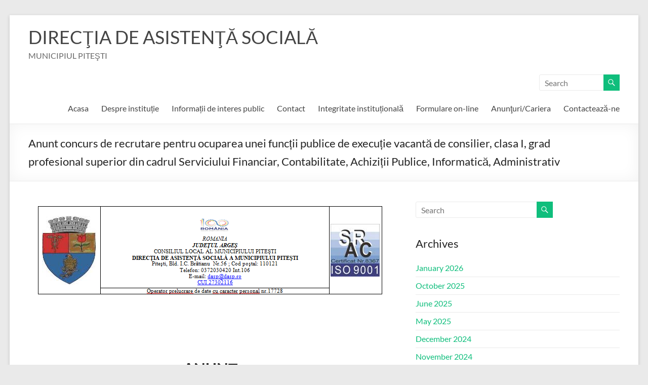

--- FILE ---
content_type: text/html; charset=UTF-8
request_url: https://www.dasp.ro/anunt-concurs-de-recrutare-pentru-ocuparea-unei-functii-publice-de-executie-vacanta-de-consilier-clasa-i-grad-profesional-superior-din-cadrul-serviciului-financiar-contabilitate-achizitii-publice/
body_size: 84574
content:
<!DOCTYPE html>
<!--[if IE 7]>
<html class="ie ie7" lang="en-US">
<![endif]-->
<!--[if IE 8]>
<html class="ie ie8" lang="en-US">
<![endif]-->
<!--[if !(IE 7) & !(IE 8)]><!-->
<html lang="en-US">
<!--<![endif]-->
<head>
	<meta charset="UTF-8" />
	<meta name="viewport" content="width=device-width, initial-scale=1">
	<link rel="profile" href="http://gmpg.org/xfn/11" />
	<title>Anunt concurs de recrutare pentru ocuparea unei funcții publice de execuție vacantă de consilier, clasa I, grad profesional superior din cadrul Serviciului Financiar, Contabilitate, Achiziții Publice, Informatică, Administrativ &#8211; DIRECŢIA DE ASISTENŢĂ SOCIALĂ</title>
<meta name='robots' content='max-image-preview:large' />
	<style>img:is([sizes="auto" i], [sizes^="auto," i]) { contain-intrinsic-size: 3000px 1500px }</style>
	<link rel="alternate" type="application/rss+xml" title="DIRECŢIA DE ASISTENŢĂ SOCIALĂ &raquo; Feed" href="https://www.dasp.ro/feed/" />
<link rel="alternate" type="application/rss+xml" title="DIRECŢIA DE ASISTENŢĂ SOCIALĂ &raquo; Comments Feed" href="https://www.dasp.ro/comments/feed/" />
<script type="text/javascript">
/* <![CDATA[ */
window._wpemojiSettings = {"baseUrl":"https:\/\/s.w.org\/images\/core\/emoji\/16.0.1\/72x72\/","ext":".png","svgUrl":"https:\/\/s.w.org\/images\/core\/emoji\/16.0.1\/svg\/","svgExt":".svg","source":{"concatemoji":"https:\/\/www.dasp.ro\/wp-includes\/js\/wp-emoji-release.min.js?ver=6.8.3"}};
/*! This file is auto-generated */
!function(s,n){var o,i,e;function c(e){try{var t={supportTests:e,timestamp:(new Date).valueOf()};sessionStorage.setItem(o,JSON.stringify(t))}catch(e){}}function p(e,t,n){e.clearRect(0,0,e.canvas.width,e.canvas.height),e.fillText(t,0,0);var t=new Uint32Array(e.getImageData(0,0,e.canvas.width,e.canvas.height).data),a=(e.clearRect(0,0,e.canvas.width,e.canvas.height),e.fillText(n,0,0),new Uint32Array(e.getImageData(0,0,e.canvas.width,e.canvas.height).data));return t.every(function(e,t){return e===a[t]})}function u(e,t){e.clearRect(0,0,e.canvas.width,e.canvas.height),e.fillText(t,0,0);for(var n=e.getImageData(16,16,1,1),a=0;a<n.data.length;a++)if(0!==n.data[a])return!1;return!0}function f(e,t,n,a){switch(t){case"flag":return n(e,"\ud83c\udff3\ufe0f\u200d\u26a7\ufe0f","\ud83c\udff3\ufe0f\u200b\u26a7\ufe0f")?!1:!n(e,"\ud83c\udde8\ud83c\uddf6","\ud83c\udde8\u200b\ud83c\uddf6")&&!n(e,"\ud83c\udff4\udb40\udc67\udb40\udc62\udb40\udc65\udb40\udc6e\udb40\udc67\udb40\udc7f","\ud83c\udff4\u200b\udb40\udc67\u200b\udb40\udc62\u200b\udb40\udc65\u200b\udb40\udc6e\u200b\udb40\udc67\u200b\udb40\udc7f");case"emoji":return!a(e,"\ud83e\udedf")}return!1}function g(e,t,n,a){var r="undefined"!=typeof WorkerGlobalScope&&self instanceof WorkerGlobalScope?new OffscreenCanvas(300,150):s.createElement("canvas"),o=r.getContext("2d",{willReadFrequently:!0}),i=(o.textBaseline="top",o.font="600 32px Arial",{});return e.forEach(function(e){i[e]=t(o,e,n,a)}),i}function t(e){var t=s.createElement("script");t.src=e,t.defer=!0,s.head.appendChild(t)}"undefined"!=typeof Promise&&(o="wpEmojiSettingsSupports",i=["flag","emoji"],n.supports={everything:!0,everythingExceptFlag:!0},e=new Promise(function(e){s.addEventListener("DOMContentLoaded",e,{once:!0})}),new Promise(function(t){var n=function(){try{var e=JSON.parse(sessionStorage.getItem(o));if("object"==typeof e&&"number"==typeof e.timestamp&&(new Date).valueOf()<e.timestamp+604800&&"object"==typeof e.supportTests)return e.supportTests}catch(e){}return null}();if(!n){if("undefined"!=typeof Worker&&"undefined"!=typeof OffscreenCanvas&&"undefined"!=typeof URL&&URL.createObjectURL&&"undefined"!=typeof Blob)try{var e="postMessage("+g.toString()+"("+[JSON.stringify(i),f.toString(),p.toString(),u.toString()].join(",")+"));",a=new Blob([e],{type:"text/javascript"}),r=new Worker(URL.createObjectURL(a),{name:"wpTestEmojiSupports"});return void(r.onmessage=function(e){c(n=e.data),r.terminate(),t(n)})}catch(e){}c(n=g(i,f,p,u))}t(n)}).then(function(e){for(var t in e)n.supports[t]=e[t],n.supports.everything=n.supports.everything&&n.supports[t],"flag"!==t&&(n.supports.everythingExceptFlag=n.supports.everythingExceptFlag&&n.supports[t]);n.supports.everythingExceptFlag=n.supports.everythingExceptFlag&&!n.supports.flag,n.DOMReady=!1,n.readyCallback=function(){n.DOMReady=!0}}).then(function(){return e}).then(function(){var e;n.supports.everything||(n.readyCallback(),(e=n.source||{}).concatemoji?t(e.concatemoji):e.wpemoji&&e.twemoji&&(t(e.twemoji),t(e.wpemoji)))}))}((window,document),window._wpemojiSettings);
/* ]]> */
</script>
<style id='wp-emoji-styles-inline-css' type='text/css'>

	img.wp-smiley, img.emoji {
		display: inline !important;
		border: none !important;
		box-shadow: none !important;
		height: 1em !important;
		width: 1em !important;
		margin: 0 0.07em !important;
		vertical-align: -0.1em !important;
		background: none !important;
		padding: 0 !important;
	}
</style>
<link rel='stylesheet' id='wp-block-library-css' href='https://www.dasp.ro/wp-includes/css/dist/block-library/style.min.css?ver=6.8.3' type='text/css' media='all' />
<style id='wp-block-library-theme-inline-css' type='text/css'>
.wp-block-audio :where(figcaption){color:#555;font-size:13px;text-align:center}.is-dark-theme .wp-block-audio :where(figcaption){color:#ffffffa6}.wp-block-audio{margin:0 0 1em}.wp-block-code{border:1px solid #ccc;border-radius:4px;font-family:Menlo,Consolas,monaco,monospace;padding:.8em 1em}.wp-block-embed :where(figcaption){color:#555;font-size:13px;text-align:center}.is-dark-theme .wp-block-embed :where(figcaption){color:#ffffffa6}.wp-block-embed{margin:0 0 1em}.blocks-gallery-caption{color:#555;font-size:13px;text-align:center}.is-dark-theme .blocks-gallery-caption{color:#ffffffa6}:root :where(.wp-block-image figcaption){color:#555;font-size:13px;text-align:center}.is-dark-theme :root :where(.wp-block-image figcaption){color:#ffffffa6}.wp-block-image{margin:0 0 1em}.wp-block-pullquote{border-bottom:4px solid;border-top:4px solid;color:currentColor;margin-bottom:1.75em}.wp-block-pullquote cite,.wp-block-pullquote footer,.wp-block-pullquote__citation{color:currentColor;font-size:.8125em;font-style:normal;text-transform:uppercase}.wp-block-quote{border-left:.25em solid;margin:0 0 1.75em;padding-left:1em}.wp-block-quote cite,.wp-block-quote footer{color:currentColor;font-size:.8125em;font-style:normal;position:relative}.wp-block-quote:where(.has-text-align-right){border-left:none;border-right:.25em solid;padding-left:0;padding-right:1em}.wp-block-quote:where(.has-text-align-center){border:none;padding-left:0}.wp-block-quote.is-large,.wp-block-quote.is-style-large,.wp-block-quote:where(.is-style-plain){border:none}.wp-block-search .wp-block-search__label{font-weight:700}.wp-block-search__button{border:1px solid #ccc;padding:.375em .625em}:where(.wp-block-group.has-background){padding:1.25em 2.375em}.wp-block-separator.has-css-opacity{opacity:.4}.wp-block-separator{border:none;border-bottom:2px solid;margin-left:auto;margin-right:auto}.wp-block-separator.has-alpha-channel-opacity{opacity:1}.wp-block-separator:not(.is-style-wide):not(.is-style-dots){width:100px}.wp-block-separator.has-background:not(.is-style-dots){border-bottom:none;height:1px}.wp-block-separator.has-background:not(.is-style-wide):not(.is-style-dots){height:2px}.wp-block-table{margin:0 0 1em}.wp-block-table td,.wp-block-table th{word-break:normal}.wp-block-table :where(figcaption){color:#555;font-size:13px;text-align:center}.is-dark-theme .wp-block-table :where(figcaption){color:#ffffffa6}.wp-block-video :where(figcaption){color:#555;font-size:13px;text-align:center}.is-dark-theme .wp-block-video :where(figcaption){color:#ffffffa6}.wp-block-video{margin:0 0 1em}:root :where(.wp-block-template-part.has-background){margin-bottom:0;margin-top:0;padding:1.25em 2.375em}
</style>
<style id='global-styles-inline-css' type='text/css'>
:root{--wp--preset--aspect-ratio--square: 1;--wp--preset--aspect-ratio--4-3: 4/3;--wp--preset--aspect-ratio--3-4: 3/4;--wp--preset--aspect-ratio--3-2: 3/2;--wp--preset--aspect-ratio--2-3: 2/3;--wp--preset--aspect-ratio--16-9: 16/9;--wp--preset--aspect-ratio--9-16: 9/16;--wp--preset--color--black: #000000;--wp--preset--color--cyan-bluish-gray: #abb8c3;--wp--preset--color--white: #ffffff;--wp--preset--color--pale-pink: #f78da7;--wp--preset--color--vivid-red: #cf2e2e;--wp--preset--color--luminous-vivid-orange: #ff6900;--wp--preset--color--luminous-vivid-amber: #fcb900;--wp--preset--color--light-green-cyan: #7bdcb5;--wp--preset--color--vivid-green-cyan: #00d084;--wp--preset--color--pale-cyan-blue: #8ed1fc;--wp--preset--color--vivid-cyan-blue: #0693e3;--wp--preset--color--vivid-purple: #9b51e0;--wp--preset--gradient--vivid-cyan-blue-to-vivid-purple: linear-gradient(135deg,rgba(6,147,227,1) 0%,rgb(155,81,224) 100%);--wp--preset--gradient--light-green-cyan-to-vivid-green-cyan: linear-gradient(135deg,rgb(122,220,180) 0%,rgb(0,208,130) 100%);--wp--preset--gradient--luminous-vivid-amber-to-luminous-vivid-orange: linear-gradient(135deg,rgba(252,185,0,1) 0%,rgba(255,105,0,1) 100%);--wp--preset--gradient--luminous-vivid-orange-to-vivid-red: linear-gradient(135deg,rgba(255,105,0,1) 0%,rgb(207,46,46) 100%);--wp--preset--gradient--very-light-gray-to-cyan-bluish-gray: linear-gradient(135deg,rgb(238,238,238) 0%,rgb(169,184,195) 100%);--wp--preset--gradient--cool-to-warm-spectrum: linear-gradient(135deg,rgb(74,234,220) 0%,rgb(151,120,209) 20%,rgb(207,42,186) 40%,rgb(238,44,130) 60%,rgb(251,105,98) 80%,rgb(254,248,76) 100%);--wp--preset--gradient--blush-light-purple: linear-gradient(135deg,rgb(255,206,236) 0%,rgb(152,150,240) 100%);--wp--preset--gradient--blush-bordeaux: linear-gradient(135deg,rgb(254,205,165) 0%,rgb(254,45,45) 50%,rgb(107,0,62) 100%);--wp--preset--gradient--luminous-dusk: linear-gradient(135deg,rgb(255,203,112) 0%,rgb(199,81,192) 50%,rgb(65,88,208) 100%);--wp--preset--gradient--pale-ocean: linear-gradient(135deg,rgb(255,245,203) 0%,rgb(182,227,212) 50%,rgb(51,167,181) 100%);--wp--preset--gradient--electric-grass: linear-gradient(135deg,rgb(202,248,128) 0%,rgb(113,206,126) 100%);--wp--preset--gradient--midnight: linear-gradient(135deg,rgb(2,3,129) 0%,rgb(40,116,252) 100%);--wp--preset--font-size--small: 13px;--wp--preset--font-size--medium: 20px;--wp--preset--font-size--large: 36px;--wp--preset--font-size--x-large: 42px;--wp--preset--spacing--20: 0.44rem;--wp--preset--spacing--30: 0.67rem;--wp--preset--spacing--40: 1rem;--wp--preset--spacing--50: 1.5rem;--wp--preset--spacing--60: 2.25rem;--wp--preset--spacing--70: 3.38rem;--wp--preset--spacing--80: 5.06rem;--wp--preset--shadow--natural: 6px 6px 9px rgba(0, 0, 0, 0.2);--wp--preset--shadow--deep: 12px 12px 50px rgba(0, 0, 0, 0.4);--wp--preset--shadow--sharp: 6px 6px 0px rgba(0, 0, 0, 0.2);--wp--preset--shadow--outlined: 6px 6px 0px -3px rgba(255, 255, 255, 1), 6px 6px rgba(0, 0, 0, 1);--wp--preset--shadow--crisp: 6px 6px 0px rgba(0, 0, 0, 1);}:root { --wp--style--global--content-size: 760px;--wp--style--global--wide-size: 1160px; }:where(body) { margin: 0; }.wp-site-blocks > .alignleft { float: left; margin-right: 2em; }.wp-site-blocks > .alignright { float: right; margin-left: 2em; }.wp-site-blocks > .aligncenter { justify-content: center; margin-left: auto; margin-right: auto; }:where(.wp-site-blocks) > * { margin-block-start: 24px; margin-block-end: 0; }:where(.wp-site-blocks) > :first-child { margin-block-start: 0; }:where(.wp-site-blocks) > :last-child { margin-block-end: 0; }:root { --wp--style--block-gap: 24px; }:root :where(.is-layout-flow) > :first-child{margin-block-start: 0;}:root :where(.is-layout-flow) > :last-child{margin-block-end: 0;}:root :where(.is-layout-flow) > *{margin-block-start: 24px;margin-block-end: 0;}:root :where(.is-layout-constrained) > :first-child{margin-block-start: 0;}:root :where(.is-layout-constrained) > :last-child{margin-block-end: 0;}:root :where(.is-layout-constrained) > *{margin-block-start: 24px;margin-block-end: 0;}:root :where(.is-layout-flex){gap: 24px;}:root :where(.is-layout-grid){gap: 24px;}.is-layout-flow > .alignleft{float: left;margin-inline-start: 0;margin-inline-end: 2em;}.is-layout-flow > .alignright{float: right;margin-inline-start: 2em;margin-inline-end: 0;}.is-layout-flow > .aligncenter{margin-left: auto !important;margin-right: auto !important;}.is-layout-constrained > .alignleft{float: left;margin-inline-start: 0;margin-inline-end: 2em;}.is-layout-constrained > .alignright{float: right;margin-inline-start: 2em;margin-inline-end: 0;}.is-layout-constrained > .aligncenter{margin-left: auto !important;margin-right: auto !important;}.is-layout-constrained > :where(:not(.alignleft):not(.alignright):not(.alignfull)){max-width: var(--wp--style--global--content-size);margin-left: auto !important;margin-right: auto !important;}.is-layout-constrained > .alignwide{max-width: var(--wp--style--global--wide-size);}body .is-layout-flex{display: flex;}.is-layout-flex{flex-wrap: wrap;align-items: center;}.is-layout-flex > :is(*, div){margin: 0;}body .is-layout-grid{display: grid;}.is-layout-grid > :is(*, div){margin: 0;}body{padding-top: 0px;padding-right: 0px;padding-bottom: 0px;padding-left: 0px;}a:where(:not(.wp-element-button)){text-decoration: underline;}:root :where(.wp-element-button, .wp-block-button__link){background-color: #32373c;border-width: 0;color: #fff;font-family: inherit;font-size: inherit;line-height: inherit;padding: calc(0.667em + 2px) calc(1.333em + 2px);text-decoration: none;}.has-black-color{color: var(--wp--preset--color--black) !important;}.has-cyan-bluish-gray-color{color: var(--wp--preset--color--cyan-bluish-gray) !important;}.has-white-color{color: var(--wp--preset--color--white) !important;}.has-pale-pink-color{color: var(--wp--preset--color--pale-pink) !important;}.has-vivid-red-color{color: var(--wp--preset--color--vivid-red) !important;}.has-luminous-vivid-orange-color{color: var(--wp--preset--color--luminous-vivid-orange) !important;}.has-luminous-vivid-amber-color{color: var(--wp--preset--color--luminous-vivid-amber) !important;}.has-light-green-cyan-color{color: var(--wp--preset--color--light-green-cyan) !important;}.has-vivid-green-cyan-color{color: var(--wp--preset--color--vivid-green-cyan) !important;}.has-pale-cyan-blue-color{color: var(--wp--preset--color--pale-cyan-blue) !important;}.has-vivid-cyan-blue-color{color: var(--wp--preset--color--vivid-cyan-blue) !important;}.has-vivid-purple-color{color: var(--wp--preset--color--vivid-purple) !important;}.has-black-background-color{background-color: var(--wp--preset--color--black) !important;}.has-cyan-bluish-gray-background-color{background-color: var(--wp--preset--color--cyan-bluish-gray) !important;}.has-white-background-color{background-color: var(--wp--preset--color--white) !important;}.has-pale-pink-background-color{background-color: var(--wp--preset--color--pale-pink) !important;}.has-vivid-red-background-color{background-color: var(--wp--preset--color--vivid-red) !important;}.has-luminous-vivid-orange-background-color{background-color: var(--wp--preset--color--luminous-vivid-orange) !important;}.has-luminous-vivid-amber-background-color{background-color: var(--wp--preset--color--luminous-vivid-amber) !important;}.has-light-green-cyan-background-color{background-color: var(--wp--preset--color--light-green-cyan) !important;}.has-vivid-green-cyan-background-color{background-color: var(--wp--preset--color--vivid-green-cyan) !important;}.has-pale-cyan-blue-background-color{background-color: var(--wp--preset--color--pale-cyan-blue) !important;}.has-vivid-cyan-blue-background-color{background-color: var(--wp--preset--color--vivid-cyan-blue) !important;}.has-vivid-purple-background-color{background-color: var(--wp--preset--color--vivid-purple) !important;}.has-black-border-color{border-color: var(--wp--preset--color--black) !important;}.has-cyan-bluish-gray-border-color{border-color: var(--wp--preset--color--cyan-bluish-gray) !important;}.has-white-border-color{border-color: var(--wp--preset--color--white) !important;}.has-pale-pink-border-color{border-color: var(--wp--preset--color--pale-pink) !important;}.has-vivid-red-border-color{border-color: var(--wp--preset--color--vivid-red) !important;}.has-luminous-vivid-orange-border-color{border-color: var(--wp--preset--color--luminous-vivid-orange) !important;}.has-luminous-vivid-amber-border-color{border-color: var(--wp--preset--color--luminous-vivid-amber) !important;}.has-light-green-cyan-border-color{border-color: var(--wp--preset--color--light-green-cyan) !important;}.has-vivid-green-cyan-border-color{border-color: var(--wp--preset--color--vivid-green-cyan) !important;}.has-pale-cyan-blue-border-color{border-color: var(--wp--preset--color--pale-cyan-blue) !important;}.has-vivid-cyan-blue-border-color{border-color: var(--wp--preset--color--vivid-cyan-blue) !important;}.has-vivid-purple-border-color{border-color: var(--wp--preset--color--vivid-purple) !important;}.has-vivid-cyan-blue-to-vivid-purple-gradient-background{background: var(--wp--preset--gradient--vivid-cyan-blue-to-vivid-purple) !important;}.has-light-green-cyan-to-vivid-green-cyan-gradient-background{background: var(--wp--preset--gradient--light-green-cyan-to-vivid-green-cyan) !important;}.has-luminous-vivid-amber-to-luminous-vivid-orange-gradient-background{background: var(--wp--preset--gradient--luminous-vivid-amber-to-luminous-vivid-orange) !important;}.has-luminous-vivid-orange-to-vivid-red-gradient-background{background: var(--wp--preset--gradient--luminous-vivid-orange-to-vivid-red) !important;}.has-very-light-gray-to-cyan-bluish-gray-gradient-background{background: var(--wp--preset--gradient--very-light-gray-to-cyan-bluish-gray) !important;}.has-cool-to-warm-spectrum-gradient-background{background: var(--wp--preset--gradient--cool-to-warm-spectrum) !important;}.has-blush-light-purple-gradient-background{background: var(--wp--preset--gradient--blush-light-purple) !important;}.has-blush-bordeaux-gradient-background{background: var(--wp--preset--gradient--blush-bordeaux) !important;}.has-luminous-dusk-gradient-background{background: var(--wp--preset--gradient--luminous-dusk) !important;}.has-pale-ocean-gradient-background{background: var(--wp--preset--gradient--pale-ocean) !important;}.has-electric-grass-gradient-background{background: var(--wp--preset--gradient--electric-grass) !important;}.has-midnight-gradient-background{background: var(--wp--preset--gradient--midnight) !important;}.has-small-font-size{font-size: var(--wp--preset--font-size--small) !important;}.has-medium-font-size{font-size: var(--wp--preset--font-size--medium) !important;}.has-large-font-size{font-size: var(--wp--preset--font-size--large) !important;}.has-x-large-font-size{font-size: var(--wp--preset--font-size--x-large) !important;}
:root :where(.wp-block-pullquote){font-size: 1.5em;line-height: 1.6;}
</style>
<link rel='stylesheet' id='contact-form-7-css' href='https://www.dasp.ro/wp-content/plugins/contact-form-7/includes/css/styles.css?ver=6.0.6' type='text/css' media='all' />
<style id='contact-form-7-inline-css' type='text/css'>
.wpcf7 .wpcf7-recaptcha iframe {margin-bottom: 0;}.wpcf7 .wpcf7-recaptcha[data-align="center"] > div {margin: 0 auto;}.wpcf7 .wpcf7-recaptcha[data-align="right"] > div {margin: 0 0 0 auto;}
</style>
<link rel='stylesheet' id='font-awesome-4-css' href='https://www.dasp.ro/wp-content/themes/spacious/font-awesome/library/font-awesome/css/v4-shims.min.css?ver=4.7.0' type='text/css' media='all' />
<link rel='stylesheet' id='font-awesome-all-css' href='https://www.dasp.ro/wp-content/themes/spacious/font-awesome/library/font-awesome/css/all.min.css?ver=6.2.4' type='text/css' media='all' />
<link rel='stylesheet' id='font-awesome-solid-css' href='https://www.dasp.ro/wp-content/themes/spacious/font-awesome/library/font-awesome/css/solid.min.css?ver=6.2.4' type='text/css' media='all' />
<link rel='stylesheet' id='font-awesome-regular-css' href='https://www.dasp.ro/wp-content/themes/spacious/font-awesome/library/font-awesome/css/regular.min.css?ver=6.2.4' type='text/css' media='all' />
<link rel='stylesheet' id='font-awesome-brands-css' href='https://www.dasp.ro/wp-content/themes/spacious/font-awesome/library/font-awesome/css/brands.min.css?ver=6.2.4' type='text/css' media='all' />
<link rel='stylesheet' id='spacious_style-css' href='https://www.dasp.ro/wp-content/themes/spacious/style.css?ver=6.8.3' type='text/css' media='all' />
<link rel='stylesheet' id='spacious-genericons-css' href='https://www.dasp.ro/wp-content/themes/spacious/genericons/genericons.css?ver=3.3.1' type='text/css' media='all' />
<link rel='stylesheet' id='spacious-font-awesome-css' href='https://www.dasp.ro/wp-content/themes/spacious/font-awesome/css/font-awesome.min.css?ver=4.7.1' type='text/css' media='all' />
<style id='akismet-widget-style-inline-css' type='text/css'>

			.a-stats {
				--akismet-color-mid-green: #357b49;
				--akismet-color-white: #fff;
				--akismet-color-light-grey: #f6f7f7;

				max-width: 350px;
				width: auto;
			}

			.a-stats * {
				all: unset;
				box-sizing: border-box;
			}

			.a-stats strong {
				font-weight: 600;
			}

			.a-stats a.a-stats__link,
			.a-stats a.a-stats__link:visited,
			.a-stats a.a-stats__link:active {
				background: var(--akismet-color-mid-green);
				border: none;
				box-shadow: none;
				border-radius: 8px;
				color: var(--akismet-color-white);
				cursor: pointer;
				display: block;
				font-family: -apple-system, BlinkMacSystemFont, 'Segoe UI', 'Roboto', 'Oxygen-Sans', 'Ubuntu', 'Cantarell', 'Helvetica Neue', sans-serif;
				font-weight: 500;
				padding: 12px;
				text-align: center;
				text-decoration: none;
				transition: all 0.2s ease;
			}

			/* Extra specificity to deal with TwentyTwentyOne focus style */
			.widget .a-stats a.a-stats__link:focus {
				background: var(--akismet-color-mid-green);
				color: var(--akismet-color-white);
				text-decoration: none;
			}

			.a-stats a.a-stats__link:hover {
				filter: brightness(110%);
				box-shadow: 0 4px 12px rgba(0, 0, 0, 0.06), 0 0 2px rgba(0, 0, 0, 0.16);
			}

			.a-stats .count {
				color: var(--akismet-color-white);
				display: block;
				font-size: 1.5em;
				line-height: 1.4;
				padding: 0 13px;
				white-space: nowrap;
			}
		
</style>
<link rel='stylesheet' id='tablepress-default-css' href='https://www.dasp.ro/wp-content/plugins/tablepress/css/build/default.css?ver=3.1.2' type='text/css' media='all' />
<link rel='stylesheet' id='wpglobus-css' href='https://www.dasp.ro/wp-content/plugins/wpglobus/includes/css/wpglobus.css?ver=3.0.0' type='text/css' media='all' />
<script type="text/javascript" src="https://www.dasp.ro/wp-includes/js/jquery/jquery.min.js?ver=3.7.1" id="jquery-core-js"></script>
<script type="text/javascript" src="https://www.dasp.ro/wp-includes/js/jquery/jquery-migrate.min.js?ver=3.4.1" id="jquery-migrate-js"></script>
<script type="text/javascript" src="https://www.dasp.ro/wp-content/themes/spacious/js/spacious-custom.js?ver=6.8.3" id="spacious-custom-js"></script>
<!--[if lte IE 8]>
<script type="text/javascript" src="https://www.dasp.ro/wp-content/themes/spacious/js/html5shiv.min.js?ver=6.8.3" id="html5-js"></script>
<![endif]-->
<script type="text/javascript" src="https://www.dasp.ro/wp-content/plugins/wp-image-zoooom/assets/js/jquery.image_zoom.min.js?ver=1.59" id="image_zoooom-js" defer="defer" data-wp-strategy="defer"></script>
<script type="text/javascript" id="image_zoooom-init-js-extra">
/* <![CDATA[ */
var IZ = {"with_woocommerce":"0","exchange_thumbnails":"1","woo_categories":"0","enable_mobile":"","options":[],"woo_slider":"0","enable_surecart":"0"};
/* ]]> */
</script>
<script type="text/javascript" src="https://www.dasp.ro/wp-content/plugins/wp-image-zoooom/assets/js/image_zoom-init.js?ver=1.59" id="image_zoooom-init-js" defer="defer" data-wp-strategy="defer"></script>
<script type="text/javascript" id="utils-js-extra">
/* <![CDATA[ */
var userSettings = {"url":"\/","uid":"0","time":"1769246030","secure":"1"};
/* ]]> */
</script>
<script type="text/javascript" src="https://www.dasp.ro/wp-includes/js/utils.min.js?ver=6.8.3" id="utils-js"></script>
<link rel="https://api.w.org/" href="https://www.dasp.ro/wp-json/" /><link rel="alternate" title="JSON" type="application/json" href="https://www.dasp.ro/wp-json/wp/v2/posts/1884" /><link rel="EditURI" type="application/rsd+xml" title="RSD" href="https://www.dasp.ro/xmlrpc.php?rsd" />
<meta name="generator" content="WordPress 6.8.3" />
<link rel="canonical" href="https://www.dasp.ro/anunt-concurs-de-recrutare-pentru-ocuparea-unei-functii-publice-de-executie-vacanta-de-consilier-clasa-i-grad-profesional-superior-din-cadrul-serviciului-financiar-contabilitate-achizitii-publice/" />
<link rel='shortlink' href='https://www.dasp.ro/?p=1884' />
<link rel="alternate" title="oEmbed (JSON)" type="application/json+oembed" href="https://www.dasp.ro/wp-json/oembed/1.0/embed?url=https%3A%2F%2Fwww.dasp.ro%2Fanunt-concurs-de-recrutare-pentru-ocuparea-unei-functii-publice-de-executie-vacanta-de-consilier-clasa-i-grad-profesional-superior-din-cadrul-serviciului-financiar-contabilitate-achizitii-publice%2F" />
<link rel="alternate" title="oEmbed (XML)" type="text/xml+oembed" href="https://www.dasp.ro/wp-json/oembed/1.0/embed?url=https%3A%2F%2Fwww.dasp.ro%2Fanunt-concurs-de-recrutare-pentru-ocuparea-unei-functii-publice-de-executie-vacanta-de-consilier-clasa-i-grad-profesional-superior-din-cadrul-serviciului-financiar-contabilitate-achizitii-publice%2F&#038;format=xml" />
<meta name="generator" content="Elementor 3.28.4; features: additional_custom_breakpoints, e_local_google_fonts; settings: css_print_method-external, google_font-enabled, font_display-auto">
			<style>
				.e-con.e-parent:nth-of-type(n+4):not(.e-lazyloaded):not(.e-no-lazyload),
				.e-con.e-parent:nth-of-type(n+4):not(.e-lazyloaded):not(.e-no-lazyload) * {
					background-image: none !important;
				}
				@media screen and (max-height: 1024px) {
					.e-con.e-parent:nth-of-type(n+3):not(.e-lazyloaded):not(.e-no-lazyload),
					.e-con.e-parent:nth-of-type(n+3):not(.e-lazyloaded):not(.e-no-lazyload) * {
						background-image: none !important;
					}
				}
				@media screen and (max-height: 640px) {
					.e-con.e-parent:nth-of-type(n+2):not(.e-lazyloaded):not(.e-no-lazyload),
					.e-con.e-parent:nth-of-type(n+2):not(.e-lazyloaded):not(.e-no-lazyload) * {
						background-image: none !important;
					}
				}
			</style>
						<style media="screen">
				.wpglobus_flag_en{background-image:url(https://www.dasp.ro/wp-content/plugins/wpglobus/flags/us.png)}
.wpglobus_flag_es{background-image:url(https://www.dasp.ro/wp-content/plugins/wpglobus/flags/es.png)}
.wpglobus_flag_de{background-image:url(https://www.dasp.ro/wp-content/plugins/wpglobus/flags/de.png)}
.wpglobus_flag_fr{background-image:url(https://www.dasp.ro/wp-content/plugins/wpglobus/flags/fr.png)}
.wpglobus_flag_ru{background-image:url(https://www.dasp.ro/wp-content/plugins/wpglobus/flags/ru.png)}
			</style>
			<link rel="alternate" hreflang="en-US" href="https://www.dasp.ro/anunt-concurs-de-recrutare-pentru-ocuparea-unei-functii-publice-de-executie-vacanta-de-consilier-clasa-i-grad-profesional-superior-din-cadrul-serviciului-financiar-contabilitate-achizitii-publice/" /><link rel="alternate" hreflang="es-ES" href="https://www.dasp.ro/es/anunt-concurs-de-recrutare-pentru-ocuparea-unei-functii-publice-de-executie-vacanta-de-consilier-clasa-i-grad-profesional-superior-din-cadrul-serviciului-financiar-contabilitate-achizitii-publice/" /><link rel="alternate" hreflang="de-DE" href="https://www.dasp.ro/de/anunt-concurs-de-recrutare-pentru-ocuparea-unei-functii-publice-de-executie-vacanta-de-consilier-clasa-i-grad-profesional-superior-din-cadrul-serviciului-financiar-contabilitate-achizitii-publice/" /><link rel="alternate" hreflang="fr-FR" href="https://www.dasp.ro/fr/anunt-concurs-de-recrutare-pentru-ocuparea-unei-functii-publice-de-executie-vacanta-de-consilier-clasa-i-grad-profesional-superior-din-cadrul-serviciului-financiar-contabilitate-achizitii-publice/" /><link rel="alternate" hreflang="ru-RU" href="https://www.dasp.ro/ru/anunt-concurs-de-recrutare-pentru-ocuparea-unei-functii-publice-de-executie-vacanta-de-consilier-clasa-i-grad-profesional-superior-din-cadrul-serviciului-financiar-contabilitate-achizitii-publice/" /><style type="text/css">img.zoooom,.zoooom img{padding:0!important;}.dialog-lightbox-widget-content[style] { top: 0 !important; left: 0 !important;}body.elementor-editor-active .zoooom::before { content: "\f179     Zoom applied to the image. Check on the frontend"; position: absolute; margin-top: 12px; text-align: right; background-color: white; line-height: 1.4em; left: 5%; padding: 0 10px 6px; font-family: dashicons; font-size: 0.9em; font-style: italic; z-index: 20; }</style><script type="text/javascript"></script></head>

<body class="wp-singular post-template-default single single-post postid-1884 single-format-standard wp-embed-responsive wp-theme-spacious chrome  narrow-1218 elementor-default elementor-kit-4520">


<div id="page" class="hfeed site">
	<a class="skip-link screen-reader-text" href="#main">Skip to content</a>

	
	
	<header id="masthead" class="site-header clearfix spacious-header-display-one">

		
		
		<div id="header-text-nav-container" class="">

			<div class="inner-wrap" id="spacious-header-display-one">

				<div id="header-text-nav-wrap" class="clearfix">
					<div id="header-left-section">
						
						<div id="header-text" class="">
															<h3 id="site-title">
									<a href="https://www.dasp.ro/"
									   title="DIRECŢIA DE ASISTENŢĂ SOCIALĂ"
									   rel="home">DIRECŢIA DE ASISTENŢĂ SOCIALĂ</a>
								</h3>
														<p id="site-description">MUNICIPIUL PITEŞTI</p>
							<!-- #site-description -->
						</div><!-- #header-text -->

					</div><!-- #header-left-section -->
					<div id="header-right-section">
													<div id="header-right-sidebar" class="clearfix">
								<aside id="search-4" class="widget widget_search"><form action="https://www.dasp.ro/" class="search-form searchform clearfix" method="get">
	<div class="search-wrap">
		<input type="text" placeholder="Search" class="s field" name="s">
		<button class="search-icon" type="submit"></button>
	</div>
</form><!-- .searchform --></aside>							</div>
							
													<div class="header-action">
															</div>
						
						
		<nav id="site-navigation" class="main-navigation clearfix   " role="navigation">
			<p class="menu-toggle">
				<span class="screen-reader-text">Menu</span>
			</p>
			<div class="menu-primary-container"><ul id="menu-2015" class="menu"><li id="menu-item-5" class="menu-item menu-item-type-post_type menu-item-object-page menu-item-home menu-item-5"><a href="https://www.dasp.ro/">Acasa</a></li>
<li id="menu-item-606" class="menu-item menu-item-type-post_type menu-item-object-page menu-item-has-children menu-item-606"><a href="https://www.dasp.ro/despre/">Despre instituție</a>
<ul class="sub-menu">
	<li id="menu-item-9553" class="menu-item menu-item-type-post_type menu-item-object-page menu-item-9553"><a href="https://www.dasp.ro/legislatie/">Legislatie</a></li>
	<li id="menu-item-8724" class="menu-item menu-item-type-post_type menu-item-object-page menu-item-has-children menu-item-8724"><a href="https://www.dasp.ro/conducere/">Conducere</a>
	<ul class="sub-menu">
		<li id="menu-item-602" class="menu-item menu-item-type-post_type menu-item-object-page menu-item-has-children menu-item-602"><a href="https://www.dasp.ro/servicii/">Servicii</a>
		<ul class="sub-menu">
			<li id="menu-item-533" class="menu-item menu-item-type-post_type menu-item-object-page menu-item-533"><a href="https://www.dasp.ro/serviciul-beneficii-sociale-si-politici-familiale/">Serviciul Beneficii Sociale şi Politici Familiale</a></li>
			<li id="menu-item-92" class="menu-item menu-item-type-post_type menu-item-object-page menu-item-92"><a href="https://www.dasp.ro/serviciul-protectia-copilului-si-autoritate-tutelara/">Serviciul Protecţia Copilului şi Autoritate Tutelară</a></li>
			<li id="menu-item-532" class="menu-item menu-item-type-post_type menu-item-object-page menu-item-532"><a href="https://www.dasp.ro/serviciul-protectia-persoanelor-cu-handicap-si-a-persoanelor-varstnice/">Serviciul Protecţia Persoanelor cu Handicap şi a Persoanelor Vârstnice</a></li>
			<li id="menu-item-110" class="menu-item menu-item-type-post_type menu-item-object-page menu-item-110"><a href="https://www.dasp.ro/serviciul-de-asistenta-comunitara/">Serviciul de Asistență Comunitară</a></li>
			<li id="menu-item-690" class="menu-item menu-item-type-post_type menu-item-object-page menu-item-690"><a href="https://www.dasp.ro/serviciul-de-asistenta-medicala/">Serviciul de Asistență Medicală</a></li>
			<li id="menu-item-632" class="menu-item menu-item-type-post_type menu-item-object-page menu-item-632"><a href="https://www.dasp.ro/serviciul-financiar-contabilitate-achizitii-publice-informatica-administrativ/">Serviciul Financiar Contabilitate Achizitii Publice Informatica Administrativ</a></li>
			<li id="menu-item-636" class="menu-item menu-item-type-post_type menu-item-object-page menu-item-636"><a href="https://www.dasp.ro/biroului-personal-juridic-si-securitatea-muncii/">Serviciul Personal, Juridic si Securitatea Muncii</a></li>
			<li id="menu-item-9513" class="menu-item menu-item-type-post_type menu-item-object-page menu-item-9513"><a href="https://www.dasp.ro/centrul-multifunctional-comunitar/">Centrul Multifunctional Comunitar</a></li>
		</ul>
</li>
	</ul>
</li>
	<li id="menu-item-9752" class="menu-item menu-item-type-post_type menu-item-object-page menu-item-9752"><a href="https://www.dasp.ro/organizare/">Organizare</a></li>
	<li id="menu-item-9762" class="menu-item menu-item-type-post_type menu-item-object-page menu-item-9762"><a href="https://www.dasp.ro/programe-si-strategii/">Programe și strategii</a></li>
	<li id="menu-item-9761" class="menu-item menu-item-type-post_type menu-item-object-page menu-item-9761"><a href="https://www.dasp.ro/rapoarte-si-studii-2/">Rapoarte și studii</a></li>
	<li id="menu-item-396" class="menu-item menu-item-type-custom menu-item-object-custom menu-item-396"><a href="https://www.dasp.ro/wp-content/uploads/2014/12/HCL-258-privind-infiintarea-Directiei-de-Asistenta-Sociala-a-Municipiului-Pitesti.pdf">HCL-258 privind infiintarea Directiei de Asistenta Sociala a Municipiului Pitesti</a></li>
	<li id="menu-item-395" class="menu-item menu-item-type-custom menu-item-object-custom menu-item-395"><a href="https://www.dasp.ro/wp-content/uploads/2014/12/HCL-143-schimbare-sediu.pdf">HCL-143 schimbare sediu</a></li>
</ul>
</li>
<li id="menu-item-1372" class="menu-item menu-item-type-post_type menu-item-object-page menu-item-has-children menu-item-1372"><a href="https://www.dasp.ro/transparenta-decizionala/">Informații de interes public</a>
<ul class="sub-menu">
	<li id="menu-item-9783" class="menu-item menu-item-type-post_type menu-item-object-page menu-item-9783"><a href="https://www.dasp.ro/informatii-de-interes-public/">Solicitare informații de interes public</a></li>
	<li id="menu-item-9810" class="menu-item menu-item-type-post_type menu-item-object-page menu-item-9810"><a href="https://www.dasp.ro/buletin-informativ-al-informatiilor-de-interes-public/">Buletin informativ al informațiilor de interes public</a></li>
	<li id="menu-item-9920" class="menu-item menu-item-type-post_type menu-item-object-page menu-item-9920"><a href="https://www.dasp.ro/buget-3/">Buget</a></li>
	<li id="menu-item-9604" class="menu-item menu-item-type-post_type menu-item-object-page menu-item-9604"><a href="https://www.dasp.ro/bilanturi-contabile/">Bilanturi contabile</a></li>
	<li id="menu-item-4330" class="menu-item menu-item-type-post_type menu-item-object-page menu-item-4330"><a href="https://www.dasp.ro/achizitii/">Achizitii</a></li>
	<li id="menu-item-613" class="menu-item menu-item-type-post_type menu-item-object-page menu-item-has-children menu-item-613"><a href="https://www.dasp.ro/declaratii-de-avere/">Declaraţii de avere si interese</a>
	<ul class="sub-menu">
		<li id="menu-item-9109" class="menu-item menu-item-type-post_type menu-item-object-page menu-item-9109"><a href="https://www.dasp.ro/declaratii-de-avere-2025/">2025</a></li>
		<li id="menu-item-8217" class="menu-item menu-item-type-post_type menu-item-object-page menu-item-8217"><a href="https://www.dasp.ro/declaratii-de-avere-2024/">2024</a></li>
		<li id="menu-item-7592" class="menu-item menu-item-type-post_type menu-item-object-page menu-item-7592"><a href="https://www.dasp.ro/declaratii-de-avere-si-interese-2023/">2023</a></li>
		<li id="menu-item-6490" class="menu-item menu-item-type-post_type menu-item-object-page menu-item-6490"><a href="https://www.dasp.ro/declaratii-de-avere-2022/">2022</a></li>
		<li id="menu-item-4199" class="menu-item menu-item-type-post_type menu-item-object-page menu-item-4199"><a href="https://www.dasp.ro/declaratii-de-avere-2021/">2021</a></li>
		<li id="menu-item-3356" class="menu-item menu-item-type-post_type menu-item-object-page menu-item-3356"><a href="https://www.dasp.ro/declaratii-avere-2020/">2020</a></li>
		<li id="menu-item-2344" class="menu-item menu-item-type-post_type menu-item-object-page menu-item-2344"><a href="https://www.dasp.ro/declaratii-de-avere-2019/">2019</a></li>
		<li id="menu-item-1765" class="menu-item menu-item-type-custom menu-item-object-custom menu-item-1765"><a href="https://www.dasp.ro/ro_RO/declaratii-avere-2018/">2018</a></li>
		<li id="menu-item-1364" class="menu-item menu-item-type-custom menu-item-object-custom menu-item-1364"><a href="https://www.dasp.ro/ro_RO/declaratii-avere-2017/">2017</a></li>
		<li id="menu-item-1006" class="menu-item menu-item-type-custom menu-item-object-custom menu-item-1006"><a href="https://www.dasp.ro/ro_RO/declaratii-avere-2016/">2016</a></li>
		<li id="menu-item-521" class="menu-item menu-item-type-custom menu-item-object-custom menu-item-521"><a href="https://www.dasp.ro/declaratii-avere-2015/">2015</a></li>
		<li id="menu-item-278" class="menu-item menu-item-type-custom menu-item-object-custom menu-item-278"><a href="https://www.dasp.ro/declaratii-avere-2014/">2014</a></li>
		<li id="menu-item-277" class="menu-item menu-item-type-custom menu-item-object-custom menu-item-277"><a href="https://www.dasp.ro/declaratii-avere-2013/">2013</a></li>
		<li id="menu-item-276" class="menu-item menu-item-type-custom menu-item-object-custom menu-item-276"><a href="https://www.dasp.ro/declaratii-avere-2012/">2012</a></li>
		<li id="menu-item-275" class="menu-item menu-item-type-custom menu-item-object-custom menu-item-275"><a href="https://www.dasp.ro/declaratii-avere-2011/">2011</a></li>
		<li id="menu-item-2448" class="menu-item menu-item-type-post_type menu-item-object-page menu-item-2448"><a href="https://www.dasp.ro/declaratii-de-avere-2010/">2010</a></li>
	</ul>
</li>
	<li id="menu-item-9826" class="menu-item menu-item-type-post_type menu-item-object-page menu-item-9826"><a href="https://www.dasp.ro/modele-de-cereri-formulare-tipizate/">Modele de cereri/formulare tipizate</a></li>
	<li id="menu-item-9830" class="menu-item menu-item-type-post_type menu-item-object-page menu-item-9830"><a href="https://www.dasp.ro/situatia-anuala-a-finantarilor-nerambursabile/">Situația anuală a finanțărilor nerambursabile</a></li>
	<li id="menu-item-9833" class="menu-item menu-item-type-post_type menu-item-object-page menu-item-9833"><a href="https://www.dasp.ro/comisia-paritara/">Comisia Paritara</a></li>
	<li id="menu-item-9839" class="menu-item menu-item-type-post_type menu-item-object-page menu-item-9839"><a href="https://www.dasp.ro/protectia-datelor-gdpr/">Protecția datelor cu caracter personal</a></li>
</ul>
</li>
<li id="menu-item-9662" class="menu-item menu-item-type-post_type menu-item-object-page menu-item-has-children menu-item-9662"><a href="https://www.dasp.ro/contact/">Contact</a>
<ul class="sub-menu">
	<li id="menu-item-9665" class="menu-item menu-item-type-post_type menu-item-object-page menu-item-9665"><a href="https://www.dasp.ro/date-de-contact-ale-autoritatii/">Date de contact ale autorității</a></li>
	<li id="menu-item-9670" class="menu-item menu-item-type-post_type menu-item-object-page menu-item-9670"><a href="https://www.dasp.ro/programul-de-functionare-al-institutiei/">Programul de funcționare al instituției</a></li>
	<li id="menu-item-9674" class="menu-item menu-item-type-post_type menu-item-object-page menu-item-9674"><a href="https://www.dasp.ro/audiente/">Audiențe</a></li>
	<li id="menu-item-9229" class="menu-item menu-item-type-post_type menu-item-object-page menu-item-9229"><a href="https://www.dasp.ro/petitii/">Petitii</a></li>
	<li id="menu-item-9680" class="menu-item menu-item-type-post_type menu-item-object-page menu-item-9680"><a href="https://www.dasp.ro/persoana-responsabila-cu-aplicarea-legii-nr-544-2001-si-de-relatia-cu-presamass-media/">Persoana responsabilă cu aplicarea Legii nr. 544/2001 si de relatia cu presa(mass media)</a></li>
</ul>
</li>
<li id="menu-item-9685" class="menu-item menu-item-type-post_type menu-item-object-page menu-item-has-children menu-item-9685"><a href="https://www.dasp.ro/integritate-institutionala/">Integritate instituțională</a>
<ul class="sub-menu">
	<li id="menu-item-5979" class="menu-item menu-item-type-post_type menu-item-object-page menu-item-5979"><a href="https://www.dasp.ro/cod-etic-2/">Cod etic</a></li>
	<li id="menu-item-9691" class="menu-item menu-item-type-post_type menu-item-object-page menu-item-9691"><a href="https://www.dasp.ro/lista-cuprinzand-cadourile-primite-conform-legii-251-2004-si-destinatia-acestora/">Lista cuprinzând cadourile primite conform legii 251/2004 și destinatia acestora</a></li>
	<li id="menu-item-9706" class="menu-item menu-item-type-post_type menu-item-object-page menu-item-9706"><a href="https://www.dasp.ro/avertizorul-in-interes-public/">Mecanismul de raportare a încălcărilor legii</a></li>
	<li id="menu-item-9711" class="menu-item menu-item-type-post_type menu-item-object-page menu-item-9711"><a href="https://www.dasp.ro/declaratie-privind-asumarea-agendei-de-integritate/">Declaratie privind asumarea agendei de integritate</a></li>
	<li id="menu-item-9715" class="menu-item menu-item-type-post_type menu-item-object-page menu-item-9715"><a href="https://www.dasp.ro/planul-de-integritate-al-institutiei/">Planul de integritate al instituției</a></li>
	<li id="menu-item-9722" class="menu-item menu-item-type-post_type menu-item-object-page menu-item-9722"><a href="https://www.dasp.ro/raport-narativ-referitor-la-stadiul-implementarii-masurilor-prevazute-in-sna/">Raport narativ referitor la stadiul implementării măsurilor prevăzute în SNA</a></li>
	<li id="menu-item-9727" class="menu-item menu-item-type-post_type menu-item-object-page menu-item-9727"><a href="https://www.dasp.ro/situatia-incidentelor-de-integritate/">Situația incidentelor de integritate</a></li>
	<li id="menu-item-9732" class="menu-item menu-item-type-post_type menu-item-object-page menu-item-9732"><a href="https://www.dasp.ro/studii-cercetari-ghiduri-materiale-informative-relevante/">Studii/cercetări/ghiduri/materiale informative relevante</a></li>
</ul>
</li>
<li id="menu-item-597" class="menu-item menu-item-type-post_type menu-item-object-page menu-item-has-children menu-item-597"><a href="https://www.dasp.ro/online-forms/">Formulare on-line</a>
<ul class="sub-menu">
	<li id="menu-item-587" class="menu-item menu-item-type-post_type menu-item-object-page menu-item-has-children menu-item-587"><a href="https://www.dasp.ro/acte-serviciul-beneficii-sociale-si-politici-familiale/">Acte: Serviciul Beneficii Sociale si Politici Familiale</a>
	<ul class="sub-menu">
		<li id="menu-item-73" class="menu-item menu-item-type-post_type menu-item-object-page menu-item-73"><a href="https://www.dasp.ro/acte-necesare-pentru-intocmirea-dosarului-de-indemnizatiestimulent-crestere-copil/">Acte necesare pentru intocmirea dosarului de indemnizatie/stimulent crestere copil</a></li>
		<li id="menu-item-71" class="menu-item menu-item-type-post_type menu-item-object-page menu-item-71"><a href="https://www.dasp.ro/acte-pentru-alocatia-de-stat-pentru-copii/">Acte necesare pentru alocația de stat pentru copii</a></li>
		<li id="menu-item-70" class="menu-item menu-item-type-post_type menu-item-object-page menu-item-70"><a href="https://www.dasp.ro/acte-pentru-ajutorul-de-incalzire/">Acte necesare pentru ajutorul pentru încălzire</a></li>
		<li id="menu-item-8264" class="menu-item menu-item-type-post_type menu-item-object-page menu-item-8264"><a href="https://www.dasp.ro/venit-minim-de-incluziune-2/">VENIT MINIM DE INCLUZIUNE</a></li>
		<li id="menu-item-7855" class="menu-item menu-item-type-post_type menu-item-object-page menu-item-7855"><a href="https://www.dasp.ro/conditii-de-acordare-a-tichetelor-de-gradinita/">Conditii de acordare a tichetelor de gradinita</a></li>
	</ul>
</li>
	<li id="menu-item-7443" class="menu-item menu-item-type-post_type menu-item-object-page menu-item-7443"><a href="https://www.dasp.ro/acte-necesare-pentru-serviciul-de-protectie-a-copilului-si-autoritate-tutelara-2/">Acte necesare pentru serviciul de protecţie a copilului şi autoritate tutelară</a></li>
	<li id="menu-item-590" class="menu-item menu-item-type-post_type menu-item-object-page menu-item-has-children menu-item-590"><a href="https://www.dasp.ro/acte-serviciul-protectia-persoanelor-cu-handicap-si-a-persoanelor-varstnice/">Acte: Serviciul Protecţia Persoanelor cu Handicap şi a Persoanelor Vârstnice</a>
	<ul class="sub-menu">
		<li id="menu-item-3422" class="menu-item menu-item-type-post_type menu-item-object-page menu-item-3422"><a href="https://www.dasp.ro/cerere-si-acte-adulti-cu-handicap/">Cerere si acte Adulti cu handicap</a></li>
		<li id="menu-item-3423" class="menu-item menu-item-type-post_type menu-item-object-page menu-item-3423"><a href="https://www.dasp.ro/cerere-si-acte-necesare-pentru-minori-cu-handicap/">Cerere si acte necesare pentru minori cu handicap</a></li>
		<li id="menu-item-3424" class="menu-item menu-item-type-post_type menu-item-object-page menu-item-3424"><a href="https://www.dasp.ro/cerere-si-acte-pentru-internare/">Cerere si acte pentru internare</a></li>
		<li id="menu-item-3425" class="menu-item menu-item-type-post_type menu-item-object-page menu-item-3425"><a href="https://www.dasp.ro/cerere-si-acte-pentru-loc-de-parcare/">Cerere si acte pentru loc de parcare</a></li>
		<li id="menu-item-44" class="menu-item menu-item-type-post_type menu-item-object-page menu-item-44"><a href="https://www.dasp.ro/acte-necesare-pentru-intocmirea-dosarului-de-indemnizatie/">Acte necesare pentru intocmirea dosarului de indemnizatie</a></li>
		<li id="menu-item-47" class="menu-item menu-item-type-post_type menu-item-object-page menu-item-47"><a href="https://www.dasp.ro/acte-necesare-pentru-dosarul-de-angajare-al-asistentului-personal/">Acte necesare pentru dosarul de angajare al asistentului personal</a></li>
		<li id="menu-item-3318" class="menu-item menu-item-type-post_type menu-item-object-page menu-item-3318"><a href="https://www.dasp.ro/cerere-pentru-evaluare-complexa-si-incadrare-a-copilului-cu-dizabilitati-in-grad-de-handicap/">Cerere pentru evaluare complexă şi încadrare a copilului cu dizabilităţi în grad de handicap</a></li>
		<li id="menu-item-3319" class="menu-item menu-item-type-post_type menu-item-object-page menu-item-3319"><a href="https://www.dasp.ro/cerere-tip-pentru-evaluare-complexa-si-orientare-scolara-profesionala-a-copiilor-cu-dizabilitati-si-cerinte-educationale-speciale-copiilor-cu-cerinte-educationale-speciale/">Cerere-tip pentru evaluare complexa si orientare scolara/profesionala a copiilor cu dizabilitati si cerinte educationale speciale/copiilor cu cerinte educationale speciale</a></li>
		<li id="menu-item-3581" class="menu-item menu-item-type-post_type menu-item-object-page menu-item-3581"><a href="https://www.dasp.ro/cerere-acordare-abonament-transport-public/">Acte necesare pentru intocmirea dosarului pentru transport urban</a></li>
		<li id="menu-item-7940" class="menu-item menu-item-type-post_type menu-item-object-page menu-item-7940"><a href="https://www.dasp.ro/cerere-si-acte-acordare-concediu-si-indemnizatie-2/">Cerere si acte acordare concediu si indemnizatie</a></li>
		<li id="menu-item-3582" class="menu-item menu-item-type-post_type menu-item-object-page menu-item-3582"><a href="https://www.dasp.ro/cerere-prelungire-indemnizatie-2/">Cerere prelungire indemnizatie</a></li>
		<li id="menu-item-3583" class="menu-item menu-item-type-post_type menu-item-object-page menu-item-3583"><a href="https://www.dasp.ro/cerere-sistare-indemnizatie-2/">Cerere sistare indemnizatie</a></li>
		<li id="menu-item-3584" class="menu-item menu-item-type-post_type menu-item-object-page menu-item-3584"><a href="https://www.dasp.ro/cerere-virare-indemnizatie-in-cont-2/">Cerere virare indemnizatie in cont</a></li>
	</ul>
</li>
</ul>
</li>
<li id="menu-item-399" class="menu-item menu-item-type-post_type menu-item-object-page current_page_parent menu-item-399"><a href="https://www.dasp.ro/anunturi-3/">Anunţuri/Cariera</a></li>
<li id="menu-item-104" class="menu-item menu-item-type-post_type menu-item-object-page menu-item-104"><a href="https://www.dasp.ro/contacteaza-ne/">Contactează-ne</a></li>
</ul></div>		</nav>

		
					</div><!-- #header-right-section -->

				</div><!-- #header-text-nav-wrap -->
			</div><!-- .inner-wrap -->
					</div><!-- #header-text-nav-container -->

		
						<div class="header-post-title-container clearfix">
					<div class="inner-wrap">
						<div class="post-title-wrapper">
																								<h1 class="header-post-title-class">Anunt concurs de recrutare pentru ocuparea unei funcții publice de execuție vacantă de consilier, clasa I, grad profesional superior din cadrul Serviciului Financiar, Contabilitate, Achiziții Publice, Informatică, Administrativ</h1>
																						</div>
											</div>
				</div>
					</header>
			<div id="main" class="clearfix">
		<div class="inner-wrap">

	
	<div id="primary">
		<div id="content" class="clearfix">
			
				
<article id="post-1884" class="post-1884 post type-post status-publish format-standard hentry category-anunturi">
		<div class="entry-content clearfix">
		<p><a href="https://www.dasp.ro/wp-content/uploads/2018/04/antet_centenar.png"><img fetchpriority="high" decoding="async" class="alignnone size-full wp-image-1780 aligncenter" src="https://www.dasp.ro/wp-content/uploads/2018/04/antet_centenar.png" alt="antet_centenar" width="695" height="192" srcset="https://www.dasp.ro/wp-content/uploads/2018/04/antet_centenar.png 695w, https://www.dasp.ro/wp-content/uploads/2018/04/antet_centenar-300x82.png 300w" sizes="(max-width: 695px) 100vw, 695px" /></a></p>
<h1><strong> </strong></h1>
<p>&nbsp;</p>
<h1 style="text-align: center;"><strong>ANUNŢ</strong></h1>
<p>&nbsp;</p>
<p>&nbsp;</p>
<p>Direcţia de Asistenţă Socială a Municipiului Piteşti, cu sediul în bld. I.C. Brătianu nr. 56, Pitești, jud. Argeș, organizează <strong>concurs de recrutare pentru ocuparea unei funcții publice de execuție vacantă de consilier, clasa I, grad profesional superior din cadrul Serviciului Financiar, Contabilitate, Achiziții Publice, Informatică, Administrativ.</strong></p>
<p>&nbsp;</p>
<p><strong>Probele de concurs</strong> se vor desfăşura la sediul Direcţiei de Asistenţă Socială a Municipiului Piteşti, după cum urmează:</p>
<p>&nbsp;</p>
<ul>
<li><strong>27.09.2018 orele 10<sup>00</sup>– proba scrisă;</strong></li>
<li><strong>02.10.2018 orele 10<sup>00</sup>– interviul;</strong></li>
</ul>
<p>&nbsp;</p>
<p><strong>Condiţiile </strong>pe care trebuie să le îndeplinească participanţii la concurs sunt următoarele:</p>
<ul>
<li>condiţiile generale prevăzute de art. 54 din Legea nr. 188/1999 privind Statutul funcţionarilor publici, republicată, cu modificările şi completările ulterioare;</li>
<li>studii universitare de licenţă absolvite cu diplomă, respectiv studii superioare de lungă durată absolvite cu diplomă de licenţă sau echivalentă în domeniul IT;</li>
<li>vechime in specialitatea studiilor necesară exercitării funcţiei publice: minimum 7 ani;</li>
</ul>
<p><strong> </strong></p>
<p>Condiţiile generale prevăzute de art. 54 din Legea nr. 188/1999 privind Statutul funcţionarilor publici, republicată, cu modificările şi completările ulterioare, sunt:</p>
<p><strong> </strong></p>
<p><strong><em>a)</em></strong><em>are cetăţenia română şi domiciliul în România;</em></p>
<p><strong><em>b)</em></strong><em>cunoaşte limba română, scris şi vorbit;</em></p>
<p><strong><em>c)</em></strong><em>are vârsta de minimum 18 ani împliniţi;</em></p>
<p><strong><em>d)</em></strong><em>are capacitate deplină de exerciţiu;</em></p>
<p><strong><em>e)</em></strong><em>are o stare de sănătate corespunzătoare funcţiei publice pentru care candidează, atestată pe bază de examen medical de specialitate;</em></p>
<p><strong><em>f)</em></strong><em>îndeplineşte condiţiile de studii prevăzute de lege pentru funcţia publică;</em></p>
<p><strong><em>g)</em></strong><em>îndeplineşte condiţiile specifice pentru ocuparea funcţiei publice;</em></p>
<p><strong><em>h)</em></strong><em>nu a fost condamnată pentru săvârșirea unei infracțiuni contra umanității, contra statului sau contra  autorității, infracțiuni de corupție și de serviciu, infracțiuni care împiedică înfăptuirea justiției, infracțiuni de fals ori a unei infracțiuni săvârșite cu intenție care ar face-o incompatibilă cu exercitarea funcției publice;</em></p>
<p><strong><em>i)</em></strong><em>nu a fost destituită dintr-o funcţie publică sau nu i-a încetat contractul individual de muncă pentru motive disciplinare în ultimii 7 ani;</em></p>
<p><strong><em>j)</em></strong><em>nu a desfăşurat activitate de poliţie politică, astfel cum este definită prin lege.</em></p>
<p><em> </em></p>
<p>Dosarele de înscriere la concurs se pot depune la sediul Direcţiei de Asistenţă Socială a Municipiului Piteşti, în perioada 24.08.2018-12.09.2018 (inclusiv).</p>
<p>&nbsp;</p>
<p>Dosarul de înscriere la concurs va conține în mod obligatoriu, conform prevederilor art. 49 din HGR nr. 611/2008, cu modificările și completările ulterioare, următoarele documente:</p>
<p>a)formularul de înscriere ;</p>
<p>b)curriculum vitae, modelul comun european;</p>
<p>c)copia actului de identitate;</p>
<p>d)copii ale diplomelor de studii, certificatelor şi altor documente care atestă efectuarea unor specializări și perfecționări;</p>
<p>e)copie a diplomei de master sau de studii postuniversitare în domeniul administrației publice, management ori în specialitatea studiilor necesare exercitării funcției publice, după caz;</p>
<p>f)copia carnetului de muncă și după caz, a adeverinţei eliberate de angajator pentru perioada lucrată, care să ateste vechimea în muncă şi, după caz, în specialitatea studiilor necesare ocupării funcţiei publice;</p>
<p>g) copia adeverinţei care atestă starea de sănătate corespunzătoare, eliberată cu cel mult 6 luni anterior derulării concursului de către medicul de familie al candidatului;</p>
<p>h)copia adeverinței care atestă starea de sănătate corespunzătoare pentru efort fizic, în cazul funcțiilor publice pentru a căror ocupare este necesară îndeplinirea unor condiții specifice care implică efort fizic și se testează prin probă suplimentară;</p>
<p>i)cazierul judiciar;</p>
<p>j)declaraţia pe propria răspundere sau adeverinţa care să ateste calitatea sau lipsa calității de lucrător al Securității sau colaborator al acesteia.</p>
<p>Adeverinţa care atestă starea de sănătate conţine, în clar, numărul, data, numele emitentului şi calitatea acestuia, în formatul standard stabilit de Ministerul Sănătăţii Publice.</p>
<p><em>Copiile de pe actele prevăzute mai sus se prezintă în copii legalizate sau însoțite de documentele originale, care se certifică pentru conformitatea cu originalul de către secretarul comisiei de concurs, cu excepția actului de identitate, care se poate transmite și în format electronic, la adresa de e-mail dasp@dasp.ro.</em></p>
<p><em>Documentul prevăzut la lit. i) poate fi înlocuit cu o declaraţie pe propria răspundere. În acest caz, candidatul declarat admis la selecţia dosarelor și care nu a solicitat expres la înscrierea la concurs preluarea informațiilor direct de la autoritatea sau instituția publică competentă are obligaţia de a completa dosarul de concurs cu originalul documentului pe tot parcursul desfăşurării concursului, dar nu mai târziu de data și ora organizării interviului, sub sancțiunea neemiterii actului administrativ de numire.</em></p>
<p><em> </em></p>
<p><strong> </strong></p>
<p><strong>Atributiile prevăzute în fișa postului:</strong></p>
<p><strong> </strong></p>
<ol>
<li>dezvoltă şi întreţine aplicaţia de registratură a direcţiei,</li>
<li>face prelucrările necesare transmiterii fişierelor de salarii la bănci,</li>
<li>instalează şi actualizează programele de statistică, ordine de plată şi orice alte programe venite de la alte instituţii,</li>
<li>proiectează aplicaţii la solicitarea compartimentelor din direcţie,</li>
<li>participă la activităţile de implementare/dezvoltare a sistemului informatic al instituţiei în vederea asigurării de servicii de calitate oferite de către direcţie cetăţenilor municipiului Piteşti ;</li>
<li>participă la proiectarea, implementarea şi întreţinerea aplicaţiilor realizate prin colaborarea cu persoane fizice sau juridice din afara direcţiei;</li>
<li>participă şi face propuneri cu privire la activitatea de operare, gestionare, asigurare a securităţii şi integrităţii documentelor în format electronic şi a bazelor de date, cât şi a programelor care operează cu acestea şi care sunt folosite de către toate compartimentele din cadrul direcţiei;</li>
<li>   asigură funcţionarea corectă şi continuă, întreţinerea şi depanarea  programelor instalate.</li>
</ol>
<p>Participă şi face propuneri  cu privire la activitatea de menţinere la zi a nivelului de cunoştinţe specifice tehnicii de calcul, în scopul menţinerii unei bune performanţe în ceea ce priveşte operarea echipamentelor de reţele;</p>
<ol start="9">
<li>  menţine legături cu colegii din celelalte compartimente ale direcţiei, în vederea sesizării, rezolvării şi creşterii operativităţii în soluţionarea  problemelor de serviciu ale celorlalte compartimente, prin metode specifice tehnicii de calcul;</li>
<li>   gestionează informaţiile şi suporţii de informaţie aferenţi lucrărilor pentru care execută prelucrarea, actualizarea, arhivarea şi transmiterea în reţea a bazei de date;</li>
<li>   se ocupă cu transmiterea mail-urilor către alte instituţii,</li>
<li>        asigură asistenţă tehnică utilizatorilor direcţiei,</li>
<li>răspunde de aplicarea prevederilor din manualul sistemului de management al calităţii, din procedurile de sistem şi din procedurile operaţionale specifice domeniului său de activitate;</li>
<li>cunoaste si respecta prevederile Ordinului 600/2018 pentru  aprobarea Codului controlului intern/managerial al entitatilor publice;</li>
<li>asigură respectarea şi aplicarea hotărârilor consiliului local şi a deciziilor directorului;</li>
<li>îndeplineşte şi răspunde de modul în care duce la îndeplinire sarcinile şi atribuţiile care îi sunt repartizate;</li>
<li>răspunde de respectarea normelor de asigurare a sănătăţii şi securităţii în muncă şi de Situaţii  de urgenţă.;</li>
<li>cunoaşte şi respectă prevederile Legii nr. 188 din 8 decembrie 1999 privind Statutul funcţionarilor publici republicată (2), cu modificările şi completările ulterioare si ale Legii nr. 7 din 18 februarie 2004 privind Codul de conduită a funcţionarilor publici, republicată, precum si ale Codului de conduită elaborat de Direcţia de Asistenţă Socială a Municipiului Pitesti;</li>
<li>raspunde de respectarea Regulamentului de Ordine Interioara si a Regulamentului de Organizare si Functionare a Directiei de Asistenta Sociala a Municipiului  Pitesti;</li>
<li>identifică, raportează şi tratează conform procedurilor aprobate, produsele neconforme ;</li>
<li>îndeplineşte orice alte atribuţii dispuse de conducerea instituţiei şi şefii ierarhici; participă la acţiunile organizate de direcţie şi primărie;</li>
<li>observa tendintele sociale, economice si politice care pot influenta activitatea organizatiei si face recomandari pentru imbunatatirea acesteia.</li>
</ol>
<p>&nbsp;</p>
<p>&nbsp;</p>
<p><strong>Bibliografia:</strong></p>
<p>&nbsp;</p>
<ol>
<li>Constituția României,republicată;</li>
<li>Legea nr. 215/2001, a administrației publice locale, republicată, cu modificările și completările ulterioare;</li>
<li>Legea nr. 188/1999 privind Statutul funcționarilor publici, republicată (2), cu modificările și completările ulterioare;</li>
<li>Legea nr. 7/2004 privind Codul de conduită a funcționarilor publici, republicată;</li>
<li>Regulament nr. 679/ 2016 privind protecția persoanelor fizice în ceea ce privește prelucrarea datelor cu caracter personal și privind libera circulație a acestor date și de abrogare a Directivei 95/46/CE (Regulamentul general privind protecția datelor), cu rectificările ulterioare;</li>
<li>Rețele Windows: servere și clienți : exemple practice, Adrian Munteanu, Valerica Greavu Șerban, Gabriel Cristescu-Editura Iași, Polirom, 2004;</li>
<li>FOX, SQL;</li>
<li>Microsoft Office 2007 pentru Windows, Steve Schwartz, Editura Niculescu, 2011;</li>
</ol>
<p>&nbsp;</p>
<p>Notă: toate actele normative vor fi avute în vedere în forma aflată în vigoare la data examenului/concursului cu toate republicările, modificările, completările şi abrogările.</p>
<p>&nbsp;</p>
<p>&nbsp;</p>
<p>Relații suplimentare se pot obține la sediul Direcţiei de Asistenţă Socială a Municipiului Piteşti și la telefon 0372030420 int. 106.</p>
<p><strong> </strong></p>
<p><strong>                        </strong></p>
<p style="text-align: center;"><strong> </strong></p>
<p style="text-align: center;">              DIRECTOR EXECUTIV                                                     ȘEF BIROU</p>
<p style="text-align: center;">                          Iancu Sorin                                             Personal, Juridic, Securitatea Muncii</p>
<p style="text-align: center;">                                                                                                      Sima Mădălina Elena</p>
<p>Red/Dact. MGF/1ex.</p>
<p>&nbsp;</p>
<p>&nbsp;</p>
<p class="header-post-title-class"><a href="https://www.dasp.ro/wp-content/uploads/2018/08/FORMULAR DE ÎNSCRIERE.docx">FORMULAR DE ÎNSCRIERE</a></p>
<p class="header-post-title-class"><a href="https://www.dasp.ro/wp-content/uploads/2018/08/MODEL ADEVERINȚĂ.doc">MODEL ADEVERINȚĂ</a></p>
<div class="extra-hatom-entry-title"><span class="entry-title">Anunt concurs de recrutare pentru ocuparea unei funcții publice de execuție vacantă de consilier, clasa I, grad profesional superior din cadrul Serviciului Financiar, Contabilitate, Achiziții Publice, Informatică, Administrativ</span></div>	</div>

	<footer class="entry-meta-bar clearfix"><div class="entry-meta clearfix">
			<span class="by-author author vcard"><a class="url fn n"
			                                        href="https://www.dasp.ro/author/barbul-andra/">Administrator</a></span>

			<span class="date"><a href="https://www.dasp.ro/anunt-concurs-de-recrutare-pentru-ocuparea-unei-functii-publice-de-executie-vacanta-de-consilier-clasa-i-grad-profesional-superior-din-cadrul-serviciului-financiar-contabilitate-achizitii-publice/" title="9:44" rel="bookmark"><time class="entry-date published" datetime="2018-08-24T09:44:10+03:00">24 August 2018</time><time class="updated" datetime="2018-08-24T10:04:14+03:00">24 August 2018</time></a></span>				<span class="category"><a href="https://www.dasp.ro/category/anunturi/" rel="category tag">Anunturi</a></span>
				</div></footer>
	</article>

						<ul class="default-wp-page clearfix">
			<li class="previous"><a href="https://www.dasp.ro/rezultatul-probei-scrise-la-concursul-organizat-in-data-de-22-08-2018/" rel="prev"><span class="meta-nav">&larr;</span> REZULTATUL probei scrise la concursul organizat în data de 22.08.2018</a></li>
			<li class="next"><a href="https://www.dasp.ro/rezultat-solutionare-contestatie-proba-scrisa/" rel="next">Rezultat soluționare contestație proba scrisa <span class="meta-nav">&rarr;</span></a></li>
		</ul>
	
				
				
				
			
		</div><!-- #content -->
	</div><!-- #primary -->

	
<div id="secondary">
			
		
			<aside id="search" class="widget widget_search">
				<form action="https://www.dasp.ro/" class="search-form searchform clearfix" method="get">
	<div class="search-wrap">
		<input type="text" placeholder="Search" class="s field" name="s">
		<button class="search-icon" type="submit"></button>
	</div>
</form><!-- .searchform -->			</aside>

			<aside id="archives" class="widget">
				<h3 class="widget-title">Archives</h3>
				<ul>
						<li><a href='https://www.dasp.ro/2026/01/'>January 2026</a></li>
	<li><a href='https://www.dasp.ro/2025/10/'>October 2025</a></li>
	<li><a href='https://www.dasp.ro/2025/06/'>June 2025</a></li>
	<li><a href='https://www.dasp.ro/2025/05/'>May 2025</a></li>
	<li><a href='https://www.dasp.ro/2024/12/'>December 2024</a></li>
	<li><a href='https://www.dasp.ro/2024/11/'>November 2024</a></li>
	<li><a href='https://www.dasp.ro/2024/10/'>October 2024</a></li>
	<li><a href='https://www.dasp.ro/2024/09/'>September 2024</a></li>
	<li><a href='https://www.dasp.ro/2023/05/'>May 2023</a></li>
	<li><a href='https://www.dasp.ro/2023/04/'>April 2023</a></li>
	<li><a href='https://www.dasp.ro/2023/03/'>March 2023</a></li>
	<li><a href='https://www.dasp.ro/2022/12/'>December 2022</a></li>
	<li><a href='https://www.dasp.ro/2022/11/'>November 2022</a></li>
	<li><a href='https://www.dasp.ro/2022/10/'>October 2022</a></li>
	<li><a href='https://www.dasp.ro/2022/09/'>September 2022</a></li>
	<li><a href='https://www.dasp.ro/2022/08/'>August 2022</a></li>
	<li><a href='https://www.dasp.ro/2022/07/'>July 2022</a></li>
	<li><a href='https://www.dasp.ro/2022/06/'>June 2022</a></li>
	<li><a href='https://www.dasp.ro/2022/05/'>May 2022</a></li>
	<li><a href='https://www.dasp.ro/2022/04/'>April 2022</a></li>
	<li><a href='https://www.dasp.ro/2022/03/'>March 2022</a></li>
	<li><a href='https://www.dasp.ro/2021/12/'>December 2021</a></li>
	<li><a href='https://www.dasp.ro/2021/11/'>November 2021</a></li>
	<li><a href='https://www.dasp.ro/2021/10/'>October 2021</a></li>
	<li><a href='https://www.dasp.ro/2021/09/'>September 2021</a></li>
	<li><a href='https://www.dasp.ro/2021/06/'>June 2021</a></li>
	<li><a href='https://www.dasp.ro/2021/05/'>May 2021</a></li>
	<li><a href='https://www.dasp.ro/2021/04/'>April 2021</a></li>
	<li><a href='https://www.dasp.ro/2021/03/'>March 2021</a></li>
	<li><a href='https://www.dasp.ro/2021/02/'>February 2021</a></li>
	<li><a href='https://www.dasp.ro/2021/01/'>January 2021</a></li>
	<li><a href='https://www.dasp.ro/2020/12/'>December 2020</a></li>
	<li><a href='https://www.dasp.ro/2020/11/'>November 2020</a></li>
	<li><a href='https://www.dasp.ro/2020/10/'>October 2020</a></li>
	<li><a href='https://www.dasp.ro/2020/09/'>September 2020</a></li>
	<li><a href='https://www.dasp.ro/2020/08/'>August 2020</a></li>
	<li><a href='https://www.dasp.ro/2020/07/'>July 2020</a></li>
	<li><a href='https://www.dasp.ro/2020/03/'>March 2020</a></li>
	<li><a href='https://www.dasp.ro/2020/02/'>February 2020</a></li>
	<li><a href='https://www.dasp.ro/2020/01/'>January 2020</a></li>
	<li><a href='https://www.dasp.ro/2019/12/'>December 2019</a></li>
	<li><a href='https://www.dasp.ro/2019/11/'>November 2019</a></li>
	<li><a href='https://www.dasp.ro/2019/10/'>October 2019</a></li>
	<li><a href='https://www.dasp.ro/2019/09/'>September 2019</a></li>
	<li><a href='https://www.dasp.ro/2019/08/'>August 2019</a></li>
	<li><a href='https://www.dasp.ro/2019/07/'>July 2019</a></li>
	<li><a href='https://www.dasp.ro/2019/06/'>June 2019</a></li>
	<li><a href='https://www.dasp.ro/2019/04/'>April 2019</a></li>
	<li><a href='https://www.dasp.ro/2019/03/'>March 2019</a></li>
	<li><a href='https://www.dasp.ro/2019/02/'>February 2019</a></li>
	<li><a href='https://www.dasp.ro/2019/01/'>January 2019</a></li>
	<li><a href='https://www.dasp.ro/2018/12/'>December 2018</a></li>
	<li><a href='https://www.dasp.ro/2018/11/'>November 2018</a></li>
	<li><a href='https://www.dasp.ro/2018/10/'>October 2018</a></li>
	<li><a href='https://www.dasp.ro/2018/09/'>September 2018</a></li>
	<li><a href='https://www.dasp.ro/2018/08/'>August 2018</a></li>
	<li><a href='https://www.dasp.ro/2018/07/'>July 2018</a></li>
	<li><a href='https://www.dasp.ro/2018/06/'>June 2018</a></li>
	<li><a href='https://www.dasp.ro/2018/05/'>May 2018</a></li>
	<li><a href='https://www.dasp.ro/2018/04/'>April 2018</a></li>
	<li><a href='https://www.dasp.ro/2018/02/'>February 2018</a></li>
	<li><a href='https://www.dasp.ro/2018/01/'>January 2018</a></li>
	<li><a href='https://www.dasp.ro/2017/12/'>December 2017</a></li>
	<li><a href='https://www.dasp.ro/2017/11/'>November 2017</a></li>
	<li><a href='https://www.dasp.ro/2017/10/'>October 2017</a></li>
	<li><a href='https://www.dasp.ro/2017/09/'>September 2017</a></li>
	<li><a href='https://www.dasp.ro/2017/08/'>August 2017</a></li>
	<li><a href='https://www.dasp.ro/2017/06/'>June 2017</a></li>
	<li><a href='https://www.dasp.ro/2017/05/'>May 2017</a></li>
	<li><a href='https://www.dasp.ro/2017/04/'>April 2017</a></li>
	<li><a href='https://www.dasp.ro/2017/03/'>March 2017</a></li>
	<li><a href='https://www.dasp.ro/2017/01/'>January 2017</a></li>
	<li><a href='https://www.dasp.ro/2016/12/'>December 2016</a></li>
	<li><a href='https://www.dasp.ro/2016/11/'>November 2016</a></li>
	<li><a href='https://www.dasp.ro/2016/10/'>October 2016</a></li>
	<li><a href='https://www.dasp.ro/2016/09/'>September 2016</a></li>
	<li><a href='https://www.dasp.ro/2016/07/'>July 2016</a></li>
	<li><a href='https://www.dasp.ro/2016/06/'>June 2016</a></li>
	<li><a href='https://www.dasp.ro/2016/05/'>May 2016</a></li>
	<li><a href='https://www.dasp.ro/2016/03/'>March 2016</a></li>
	<li><a href='https://www.dasp.ro/2016/01/'>January 2016</a></li>
	<li><a href='https://www.dasp.ro/2015/12/'>December 2015</a></li>
	<li><a href='https://www.dasp.ro/2015/10/'>October 2015</a></li>
	<li><a href='https://www.dasp.ro/2014/12/'>December 2014</a></li>
				</ul>
			</aside>

			<aside id="meta" class="widget">
				<h3 class="widget-title">Meta</h3>
				<ul>
										<li><a href="https://www.dasp.ro/wp-login.php">Log in</a></li>
									</ul>
			</aside>

			</div>

	

</div><!-- .inner-wrap -->
</div><!-- #main -->

<footer id="colophon" class="clearfix">
	<div class="footer-widgets-wrapper">
	<div class="inner-wrap">
		<div class="footer-widgets-area clearfix">
			<div class="tg-one-fourth tg-column-1">
				<aside id="text-2" class="widget widget_text"><h3 class="widget-title"><span>Primaria Pitesti</span></h3>			<div class="textwidget">Pe cât de modern, pe atât de verde, îmbinând istoria cu dezvoltarea durabilă, Municipiul Pitești este construit la standardele prezentului european.
Noi, cei de azi, continuăm istoria celor peste 626 de ani ai Piteștiului, încrezători într-un viitor demn de realizările noastre.
Ne  place  să  muncim,  să învățăm, să  ne distrăm,  iubim  florile  și  suntem 
mândri de orașul nostru, pentru că aici ne este căminul unde, cu ospitalitatea noastră vă așteptăm să ne cunoașteți. 


www.primariapitesti.ro</div>
		</aside>			</div>
							<div class="tg-one-fourth tg-column-2">
					
		<aside id="recent-posts-3" class="widget widget_recent_entries">
		<h3 class="widget-title"><span>Anunturi/Cariera</span></h3>
		<ul>
											<li>
					<a href="https://www.dasp.ro/rezultat-selectie-dosare-voluntari-centrul-multifunctional-comunitar-3/">Rezultat selecție dosare voluntari – Centrul Multifuncțional Comunitar</a>
									</li>
											<li>
					<a href="https://www.dasp.ro/selectie-voluntari-centrul-multifunctional-comunitar-3/">Selectie voluntari – Centrul Multifunctional Comunitar</a>
									</li>
											<li>
					<a href="https://www.dasp.ro/rezultat-interviu-voluntari-centrul-multifunctional-comunitar-2/">Rezultat interviu voluntari-Centrul Multifunctional Comunitar</a>
									</li>
											<li>
					<a href="https://www.dasp.ro/rezultat-selectie-dosare-voluntari-centrul-multifunctional-comunitar-2/">Rezultat selecție dosare voluntari &#8211; Centrul Multifuncțional Comunitar</a>
									</li>
											<li>
					<a href="https://www.dasp.ro/selectie-voluntari-centrul-multifunctional-comunitar-2/">Selectie voluntari – Centrul Multifunctional Comunitar</a>
									</li>
					</ul>

		</aside>				</div>
										<div class="tg-one-fourth tg-after-two-blocks-clearfix tg-column-3">
					<aside id="nav_menu-5" class="widget widget_nav_menu"><h3 class="widget-title"><span>Meniu</span></h3><div class="menu-custom-menu-container"><ul id="menu-custom-menu" class="menu"><li id="menu-item-379" class="menu-item menu-item-type-post_type menu-item-object-page menu-item-home menu-item-379"><a href="https://www.dasp.ro/">Acasa</a></li>
<li id="menu-item-1346" class="menu-item menu-item-type-post_type menu-item-object-page menu-item-1346"><a href="https://www.dasp.ro/despre/">Despre</a></li>
<li id="menu-item-380" class="menu-item menu-item-type-post_type menu-item-object-page menu-item-380"><a href="https://www.dasp.ro/contacteaza-ne/">Contactează-ne</a></li>
<li id="menu-item-748" class="menu-item menu-item-type-post_type menu-item-object-page menu-item-748"><a href="https://www.dasp.ro/program-de-lucru-cu-publicul/">PROGRAM DE LUCRU</a></li>
<li id="menu-item-8726" class="menu-item menu-item-type-post_type menu-item-object-page menu-item-8726"><a href="https://www.dasp.ro/conducere/">Conducere</a></li>
</ul></div></aside><aside id="text-7" class="widget widget_text">			<div class="textwidget"></div>
		</aside>				</div>
										<div class="tg-one-fourth tg-one-fourth-last tg-column-4">
					<aside id="text-6" class="widget widget_text"><h3 class="widget-title"><span>Contact</span></h3>			<div class="textwidget"><p>Bulevardul Republicii, bloc D5B, parter (fostul sediul al CAR Pensionari)</p>
<p>Tel: 0372030420</p>
<p>Fax: 0372030421</p>
<p>Mail: dasp@dasp.ro</p>
<p></p>
<p>PROGRAM DE LUCRU&nbsp;</p>
<p>LUNI&nbsp; &nbsp; &nbsp; &nbsp; &nbsp; &nbsp; &nbsp; &nbsp; &nbsp;<strong> 8<sup style="font-style: inherit; font-weight: inherit;" data-mce-style="font-style: inherit; font-weight: inherit;">30</sup></strong><strong> –12<sup style="font-style: inherit; font-weight: inherit;" data-mce-style="font-style: inherit; font-weight: inherit;">30</sup>;&nbsp; &nbsp; &nbsp; &nbsp;13<sup style="font-style: inherit; font-weight: inherit;" data-mce-style="font-style: inherit; font-weight: inherit;">00 </sup></strong><strong>&nbsp;– 15<sup style="font-style: inherit; font-weight: inherit;" data-mce-style="font-style: inherit; font-weight: inherit;">30</sup></strong></p>
<p>MARTI &nbsp; &nbsp; &nbsp; &nbsp; &nbsp; &nbsp; &nbsp;  <strong>8<sup style="font-style: inherit; font-weight: inherit;" data-mce-style="font-style: inherit; font-weight: inherit;">30</sup></strong><strong> –12<sup style="font-style: inherit; font-weight: inherit;" data-mce-style="font-style: inherit; font-weight: inherit;">30</sup>;&nbsp; </strong><strong><sup style="font-style: inherit; font-weight: inherit;" data-mce-style="font-style: inherit; font-weight: inherit;">&nbsp;</sup></strong><strong>&nbsp; &nbsp; &nbsp;13<sup style="font-style: inherit; font-weight: inherit;" data-mce-style="font-style: inherit; font-weight: inherit;">00 </sup>&nbsp;– 15<sup style="font-style: inherit; font-weight: inherit;" data-mce-style="font-style: inherit; font-weight: inherit;">30</sup>&nbsp; &nbsp;&nbsp;</strong></p>
<p>MIERCURI&nbsp; &nbsp; &nbsp; &nbsp;<strong> 8<sup style="font-style: inherit; font-weight: inherit;" data-mce-style="font-style: inherit; font-weight: inherit;">30</sup> –12<sup style="font-style: inherit; font-weight: inherit;" data-mce-style="font-style: inherit; font-weight: inherit;">30</sup>;&nbsp; &nbsp; &nbsp;</strong><strong><sup style="font-style: inherit; font-weight: inherit;" data-mce-style="font-style: inherit; font-weight: inherit;">&nbsp;</sup></strong><strong>13<sup style="font-style: inherit; font-weight: inherit;" data-mce-style="font-style: inherit; font-weight: inherit;">00 </sup>&nbsp;– 15<sup style="font-style: inherit; font-weight: inherit;" data-mce-style="font-style: inherit; font-weight: inherit;">30</sup>&nbsp; &nbsp;</strong></p>
<p>JOI&nbsp; &nbsp; &nbsp; &nbsp; &nbsp; &nbsp; &nbsp; &nbsp; &nbsp; &nbsp; &nbsp; &nbsp; <strong> 8<sup style="font-style: inherit; font-weight: inherit;" data-mce-style="font-style: inherit; font-weight: inherit;">30</sup> –12<sup style="font-style: inherit; font-weight: inherit;" data-mce-style="font-style: inherit; font-weight: inherit;">30</sup>;&nbsp; &nbsp; &nbsp; 13<sup style="font-style: inherit; font-weight: inherit;" data-mce-style="font-style: inherit; font-weight: inherit;">00 </sup>&nbsp;– 18<sup style="font-style: inherit; font-weight: inherit;" data-mce-style="font-style: inherit; font-weight: inherit;">00</sup></strong><strong style="font-style: inherit;" data-mce-style="font-style: inherit;"><sup style="font-style: inherit; font-weight: inherit;" data-mce-style="font-style: inherit; font-weight: inherit;"></sup></strong></p>
<p>VINERI&nbsp; &nbsp; &nbsp; &nbsp; &nbsp; &nbsp; &nbsp; &nbsp;<strong>8</strong><strong style="font-style: inherit;" data-mce-style="font-style: inherit;"><strong><sup style="font-style: inherit; font-weight: inherit;" data-mce-style="font-style: inherit; font-weight: inherit;">30</sup></strong><strong> – 12</strong><strong><sup style="font-style: inherit; font-weight: inherit;" data-mce-style="font-style: inherit; font-weight: inherit;">30</sup></strong>&nbsp; &nbsp; &nbsp; &nbsp; &nbsp; &nbsp; &nbsp; &nbsp; &nbsp; &nbsp; &nbsp; &nbsp; &nbsp; &nbsp;&nbsp;</strong></p>
<p><sup>&nbsp;</sup></p>
<p><sup>&nbsp;</sup></p>
</div>
		</aside>				</div>
					</div>
	</div>
</div>
	<div class="footer-socket-wrapper clearfix">
		<div class="inner-wrap">
			<div class="footer-socket-area">
				<div class="copyright">Copyright &copy; 2026 <a href="https://www.dasp.ro/" title="DIRECŢIA DE ASISTENŢĂ SOCIALĂ" ><span>DIRECŢIA DE ASISTENŢĂ SOCIALĂ</span></a>. All rights reserved. Theme <a href="https://themegrill.com/themes/spacious" target="_blank" title="Spacious" rel="nofollow"><span>Spacious</span></a> by ThemeGrill. Powered by: <a href="https://wordpress.org" target="_blank" title="WordPress" rel="nofollow"><span>WordPress</span></a>.</div>				<nav class="small-menu clearfix">
					<div class="menu-custom-menu-container"><ul id="menu-custom-menu-1" class="menu"><li class="menu-item menu-item-type-post_type menu-item-object-page menu-item-home menu-item-379"><a href="https://www.dasp.ro/">Acasa</a></li>
<li class="menu-item menu-item-type-post_type menu-item-object-page menu-item-1346"><a href="https://www.dasp.ro/despre/">Despre</a></li>
<li class="menu-item menu-item-type-post_type menu-item-object-page menu-item-380"><a href="https://www.dasp.ro/contacteaza-ne/">Contactează-ne</a></li>
<li class="menu-item menu-item-type-post_type menu-item-object-page menu-item-748"><a href="https://www.dasp.ro/program-de-lucru-cu-publicul/">PROGRAM DE LUCRU</a></li>
<li class="menu-item menu-item-type-post_type menu-item-object-page menu-item-8726"><a href="https://www.dasp.ro/conducere/">Conducere</a></li>
</ul></div>				</nav>
			</div>
		</div>
	</div>
</footer>
<a href="#masthead" id="scroll-up"></a>
</div><!-- #page -->

<script type="speculationrules">
{"prefetch":[{"source":"document","where":{"and":[{"href_matches":"\/*"},{"not":{"href_matches":["\/wp-*.php","\/wp-admin\/*","\/wp-content\/uploads\/*","\/wp-content\/*","\/wp-content\/plugins\/*","\/wp-content\/themes\/spacious\/*","\/*\\?(.+)"]}},{"not":{"selector_matches":"a[rel~=\"nofollow\"]"}},{"not":{"selector_matches":".no-prefetch, .no-prefetch a"}}]},"eagerness":"conservative"}]}
</script>
<script>
              (function(e){
                  var el = document.createElement('script');
                  el.setAttribute('data-account', '9JKBBkUbPd');
                  el.setAttribute('src', 'https://cdn.userway.org/widget.js');
                  document.body.appendChild(el);
                })();
              </script>			<script>
				const lazyloadRunObserver = () => {
					const lazyloadBackgrounds = document.querySelectorAll( `.e-con.e-parent:not(.e-lazyloaded)` );
					const lazyloadBackgroundObserver = new IntersectionObserver( ( entries ) => {
						entries.forEach( ( entry ) => {
							if ( entry.isIntersecting ) {
								let lazyloadBackground = entry.target;
								if( lazyloadBackground ) {
									lazyloadBackground.classList.add( 'e-lazyloaded' );
								}
								lazyloadBackgroundObserver.unobserve( entry.target );
							}
						});
					}, { rootMargin: '200px 0px 200px 0px' } );
					lazyloadBackgrounds.forEach( ( lazyloadBackground ) => {
						lazyloadBackgroundObserver.observe( lazyloadBackground );
					} );
				};
				const events = [
					'DOMContentLoaded',
					'elementor/lazyload/observe',
				];
				events.forEach( ( event ) => {
					document.addEventListener( event, lazyloadRunObserver );
				} );
			</script>
			<script type="text/javascript" src="https://www.dasp.ro/wp-includes/js/dist/hooks.min.js?ver=4d63a3d491d11ffd8ac6" id="wp-hooks-js"></script>
<script type="text/javascript" src="https://www.dasp.ro/wp-includes/js/dist/i18n.min.js?ver=5e580eb46a90c2b997e6" id="wp-i18n-js"></script>
<script type="text/javascript" id="wp-i18n-js-after">
/* <![CDATA[ */
wp.i18n.setLocaleData( { 'text direction\u0004ltr': [ 'ltr' ] } );
/* ]]> */
</script>
<script type="text/javascript" src="https://www.dasp.ro/wp-content/plugins/contact-form-7/includes/swv/js/index.js?ver=6.0.6" id="swv-js"></script>
<script type="text/javascript" id="contact-form-7-js-before">
/* <![CDATA[ */
var wpcf7 = {
    "api": {
        "root": "https:\/\/www.dasp.ro\/wp-json\/",
        "namespace": "contact-form-7\/v1"
    }
};
/* ]]> */
</script>
<script type="text/javascript" src="https://www.dasp.ro/wp-content/plugins/contact-form-7/includes/js/index.js?ver=6.0.6" id="contact-form-7-js"></script>
<script type="text/javascript" src="//www.dasp.ro/wp-content/plugins/contact-us-page-contact-people/assets/js/modal-popup.js?ver=3.7.4" id="contact-people-modal-popup-js"></script>
<script type="text/javascript" src="https://www.dasp.ro/wp-content/themes/spacious/js/navigation.js?ver=6.8.3" id="spacious-navigation-js"></script>
<script type="text/javascript" src="https://www.dasp.ro/wp-content/themes/spacious/js/skip-link-focus-fix.js?ver=6.8.3" id="spacious-skip-link-focus-fix-js"></script>
<script type="text/javascript" id="wpglobus-js-extra">
/* <![CDATA[ */
var WPGlobus = {"version":"3.0.0","language":"en","enabledLanguages":["en","es","de","fr","ru"]};
/* ]]> */
</script>
<script type="text/javascript" src="https://www.dasp.ro/wp-content/plugins/wpglobus/includes/js/wpglobus.min.js?ver=3.0.0" id="wpglobus-js"></script>

</body>
</html>
